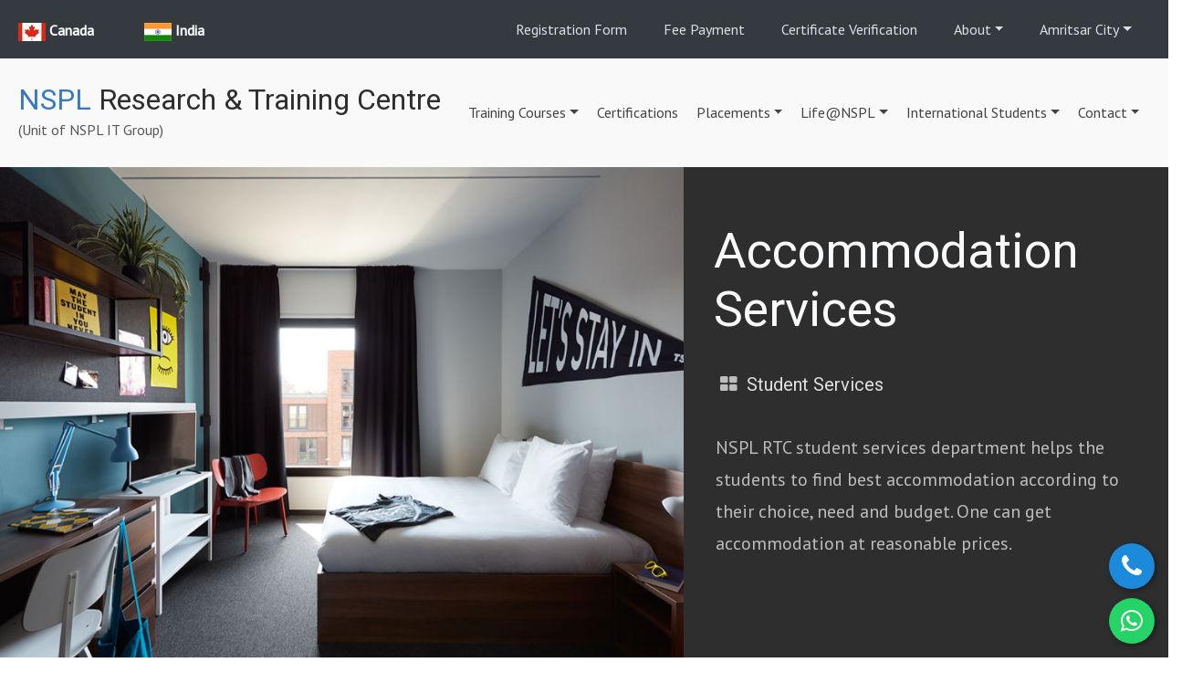

--- FILE ---
content_type: text/html; charset=UTF-8
request_url: https://nsplrtc.com/accommodation-services-students-nspl-research-and-training-centre.php
body_size: 6580
content:
<!DOCTYPE html>
<html>
    <head>
        
              <!-- Meta Pixel Code -->
<script>
!function(f,b,e,v,n,t,s)
{if(f.fbq)return;n=f.fbq=function(){n.callMethod?
n.callMethod.apply(n,arguments):n.queue.push(arguments)};
if(!f._fbq)f._fbq=n;n.push=n;n.loaded=!0;n.version='2.0';
n.queue=[];t=b.createElement(e);t.async=!0;
t.src=v;s=b.getElementsByTagName(e)[0];
s.parentNode.insertBefore(t,s)}(window, document,'script',
'https://connect.facebook.net/en_US/fbevents.js');
fbq('init', '489114053907297');
fbq('track', 'PageView');
</script>
<noscript><img height="1" width="1" style="display:none"
src="https://www.facebook.com/tr?id=489114053907297&ev=PageView&noscript=1"
/></noscript>
<!-- End Meta Pixel Code -->

   
<!-- Google tag (gtag.js) -->
<script async src="https://www.googletagmanager.com/gtag/js?id=G-CD4YH7B1E3"></script>
<script>
  window.dataLayer = window.dataLayer || [];
  function gtag(){dataLayer.push(arguments);}
  gtag('js', new Date());

  gtag('config', 'G-CD4YH7B1E3');
</script>



    
     <base href="/">
     
        <title>Accommodation Services for Students  | NSPL Research & Training Centre</title>
        
        <meta http-equiv="Content-Type" content="text/html; charset=utf-8">
        <meta name="viewport" content="width=device-width, initial-scale=1.0">
        
        <link rel="canonical" href="http://nsplrtc.com/accommodation-services-students-nspl-research-and-training-centre.php" />
        
        
       <link rel="stylesheet" href="https://maxcdn.bootstrapcdn.com/bootstrap/4.1.3/css/bootstrap.min.css">
             <link href="//netdna.bootstrapcdn.com/font-awesome/4.0.3/css/font-awesome.css" rel="stylesheet">
             <link rel='stylesheet' href='https://use.fontawesome.com/releases/v5.5.0/css/all.css' integrity='sha384-B4dIYHKNBt8Bc12p+WXckhzcICo0wtJAoU8YZTY5qE0Id1GSseTk6S+L3BlXeVIU' crossorigin='anonymous'>
             
               
 <link href="https://fonts.googleapis.com/css?family=Roboto&display=swap" rel="stylesheet">  
   
<link href="https://fonts.googleapis.com/css?family=PT+Sans&display=swap" rel="stylesheet"> 
      
    <link rel="stylesheet" type="text/css" href="style.css">
    
    </head>
    <body>
            
        
      <div class="container-fluid p-0">
     
        
<script type="text/javascript">
    (function(c,l,a,r,i,t,y){
        c[a]=c[a]||function(){(c[a].q=c[a].q||[]).push(arguments)};
        t=l.createElement(r);t.async=1;t.src="https://www.clarity.ms/tag/"+i;
        y=l.getElementsByTagName(r)[0];y.parentNode.insertBefore(t,y);
    })(window, document, "clarity", "script", "drj0wlzr2v");
</script>


          
         <!-- start header firstnav-->
        <div class="d-none d-sm-none d-lg-block">  
            <div id="firstnav" class="bg-dark row m-0">
              <div class="col-md-4 align-items-center" style="display:grid;">
                <div class="row locations-header-row">
                  <div class="col-md-4 col-4 canada-col p-0">
                        <a href="http://nsplrtc.com/canada.php"><img src="https://nsplrtc.com/images/canada.jpg" alt="canada" class="img-fluid">
                        <span> Canada</span></a>
                  </div>
                    <div class="col-md-8 col-8 india-col p-0">
                        <a href="http://nsplrtc.com/"><img src="https://nsplrtc.com/images/india.jpg" alt="india" class="img-fluid">
                        <span>India</span></a>
                  </div>
               </div>
              </div> <!-- end col 4 -->
            

              <div class="col-md-8 justify-content-end align-items-center d-flex px-0"> 
               <ul class="nav">  
                     <li class="nav-item">
                        <a class="nav-link" href="registration-form.php">Registration Form</a></li>
                    
                    <li class="nav-item">
                        <a class="nav-link" href="fee-payment.php">Fee Payment</a></li>
                    
                    
                      <li class="nav-item">
                        <a class="nav-link" href="online-certification-verification-nspl-research-and-training-centre.php"> Certificate Verification</a></li>
                   
                   <li class="nav-item dropdown">
                        <a class="nav-link dropdown-toggle" role="button" data-toggle="dropdown" href="about-nspl-research-and-training-centre.php">About</a>
                         <div class="dropdown-menu">
                            <a class="dropdown-item" href="advantages-nspl-research-and-training-centre.php">NSPL RTC Advantages</a>
                            <a class="dropdown-item" href="parent-company-nspl-research-and-training-centre.php">Parent Company</a>
                            <div class="dropdown-divider"></div>
                            <a class="dropdown-item" href="vision-mission-nspl-research-and-training-centre.php">Vision & Mission</a>
                            <a class="dropdown-item" href="ethics-values-nspl-research-and-training-centre.php">Ethics & Values</a>
                            <a class="dropdown-item" href="leadership-nspl-research-and-training-centre.php">Leadership</a>
                            <div class="dropdown-divider"></div>
                            <a class="dropdown-item" href="applied-ethics-program-nspl-research-and-training-centre.php">Applied Ethics Program</a>
                            <a class="dropdown-item" href="community-services-nspl-research-and-training-centre.php">Community Services</a>
                            <div class="dropdown-divider"></div>
                              <a class="dropdown-item" href="research-assistance-nspl-research-and-training-centre.php">Research Assistance</a>
                          
                            <a class="dropdown-item" href="internship-nspl-research-and-training-centre.php">Internships</a>
                            <div class="dropdown-divider"></div>
                            <a class="dropdown-item" href="contact-information-location-nspl-research-and-training-centre.php">Contact Us </a>
                        </div>
                    </li>
                
                  <nav class="specialnav"> 
                    <li class="nav-item dropdown">
                        <a class="nav-link dropdown-toggle"  data-toggle="dropdown" href="about-amritsar-city-nspl-research-and-training-centre.php">Amritsar City</a>
                         <div class="dropdown-menu">  
                            <div class="row py-2">
                               <div class="col-sm-3">
                                      <ul class="nav flex-column" >
                                   <a class="dropdown-item" href="amritsar-history-culture-nspl-research-and-training-centre.php">History & Culture</a>
                                   <a class="dropdown-item" href="amritsar-current-weather-nspl-research-and-training-centre.php">Weather</a>
                                   <a class="dropdown-item" href="amritsar-accommodation-nspl-research-and-training-centre.php">Accomodation</a>
                                   <a class="dropdown-item" href="amritsar-dining-restaurants-nspl-research-and-training-centre.php">Dining</a>
                                   <div class="dropdown-divider"></div>
                                   <a class="dropdown-item" href="amritsar-places-worship-nspl-research-and-training-centre.php">Places of Worship</a>
                                   <a class="dropdown-item" href="amritsar-parks-museums-nspl-research-and-training-centre.php">Parks & Museums</a>
                                   <a class="dropdown-item" href="amritsar-festivals-fairs-nspl-research-and-training-centre.php">Festivals & Fairs</a>
                                   <a class="dropdown-item" href="amritsar-art-culture-nspl-research-and-training-centre.php">Art & Culture</a>
                                   <a class="dropdown-item" href="amritsar-theatres-nspl-research-and-training-centre.php">Theatres</a>
                                   <div class="dropdown-divider"></div>
                                   <a class="dropdown-item" href="amritsar-transportation-nspl-research-and-training-centre.php">Transportation</a>
                                   <a class="dropdown-item" href="amritsar-city-map-nspl-research-and-training-centre.php">City Map</a>
                               </ul>
                            </div>
                            <div class="col-sm-4">
                                   <ul class="nav flex-column">
                                    <a class="dropdown-item" href="amritsar-universities-colleges-nspl-research-and-training-centre.php">Universities & Colleges</a>
                                    <a class="dropdown-item" href="amritsar-sports-recreation-nspl-research-and-training-centre.php">Sports & Recreation</a>
                                    <a class="dropdown-item" href="amritsar-malls-markets-nspl-research-and-training-centre.php">Malls and Markets</a>
                                    <a class="dropdown-item" href="amritsar-health-facilities-nspl-research-and-training-centre.php">Health Facilities</a>
                                    <a class="dropdown-item" href="amritsar-social-services-nspl-research-and-training-centre.php">Social Services</a>
                                    <div class="dropdown-divider"></div>
                                    <a class="dropdown-item" href="amritsar-travellers-stories-nspl-research-and-training-centre.php">Traveller's Stories</a>
                                    <a class="dropdown-item" href="amritsar-photo-gallery-nspl-research-and-training-centre.php">Photo Gallery</a>
                                </ul>
                            </div>
                        </div>
                    
                  </div>
                </li>
             </nav>
                 </ul> 
    </div> <!-- end col 8 -->
  </div>
  </div>                           
         <!-- End header firstnav-->
         
         
         
<!-- Start collapse navbar with logo-->         
     <nav class="navbar  navbar-expand-lg" id="myHeader">
        <a href="https://nsplrtc.com/" style="text-decoration:none;color:#2E2E2E;" class="navbar-brand"> 
          <h2><span style="color:#3778C2">NSPL</span> Research & Training Centre</h2>
          <p>(Unit of NSPL IT Group)</p>
        </a>
        
             <button class="navbar-toggler navbar-dark" type="button" data-toggle="collapse" data-target="#cn">
                 <span class="navbar-toggler-icon"></span>
             </button>
             
         <div class="collapse navbar-collapse" id="cn" style="justify-content:end;">
                <ul class="navbar-nav nav2">
                      <nav class="menunav">          
                 <li class="nav-item dropdown">
                    <a class="nav-link dropdown-toggle" role="button"  data-toggle="dropdown" href="it-professional-training-programs-it-courses-amritsar.php">Training Courses</a>
                     <div class="dropdown-menu">
                         <div class="row py-2">
                             <div class="col-sm-6">
                                <ul class="nav flex-column">
                                   <p class="dropdown-header"><strong> Categories</strong></p>
                                   <a class="dropdown-item" href="mobile-app-development-training-amritsar.php">Mobile App Development</a>
                                   <a class="dropdown-item" href="web-development-training-amritsar.php">Web Development</a>
                                   <a class="dropdown-item" href="software-testing-training-amritsar.php">Software Testing</a>
                                   <a class="dropdown-item" href="data-science-training-amritsar.php">Data Science</a>
                                   <a class="dropdown-item" href="databases-training-amritsar.php">Databases</a>
                                  <a class="dropdown-item" href="graphics-and-animation-training-amritsar.php">Graphics & Animation</a>
                                 <a class="dropdown-item" href="web-designing-training-amritsar.php">Web Designing</a>
                                 
                                   <a class="dropdown-item" href="software-development-training-amritsar.php">Software Development</a>
                                   <a class="dropdown-item" href="digital-marketing-training-amritsar.php">Digital Marketing</a>
                                  
                                   </ul>
                             </div>
                             <div class="col-sm-6">
                               <ul class="nav flex-column">
                                   <h5>&nbsp;</h5>
                                  <a class="dropdown-item" href="programming-languages-training-amritsar.php">Programming Languages</a>
                                  
                                   <a class="dropdown-item" href="game-development-training-amritsar.php">Game Development</a>
                                   <a class="dropdown-item" href="cloud-computing-training-amritsar.php">Cloud Computing</a>
                                    <a class="dropdown-item" href="project-management-training-amritsar.php">Project Management</a>
                                    <a class="dropdown-item" href="business-analysis-training-amritsar.php">Business Analysis</a>
                                  <a class="dropdown-item" href="artificial-intelligence-training-amritsar.php">Artifical Intelligence</a>
                                </ul>
                            </div>
                         </div>
                     </div>
                  </li>  
             </nav> 
             
           <li class="nav-item">
                  <a class="nav-link" href="certifications-nspl-research-and-training-centre.php"> Certifications</a></li>
                  
                 <li class="nav-item dropdown">
                   <a class="nav-link dropdown-toggle" data-toggle="dropdown" role="button" href="placements-nspl-research-and-training-centre.php">Placements</a>
                   <div class="dropdown-menu">
                       <a class="dropdown-item" href="placement-preparation-process-nspl-research-and-training-centre.php"> Placement Preparation Process</a>
                     
                       <a class="dropdown-item" href="corporate-placements-nspl-research-and-training-centre.php">Corporate Placements</a>
                       <div class="dropdown-divider"></div>
                       <a class="dropdown-item" href="current-open-jobs-nspl-research-and-training-centre.php">Current Open Jobs</a>
                       <a class="dropdown-item" href="apply-job-nspl-research-and-training-centre.php">Apply for Job</a>
                   </div>
                </li>      
        
                     
                <li class="nav-item dropdown">
                  <a class="nav-link dropdown-toggle" role="button" data-toggle="dropdown" href="life-at-nspl-research-and-training-centre.php">Life@NSPL</a>
                  <div class="dropdown-menu">
                      <a class="dropdown-item" href="corporate-environment-nspl-research-and-training-centre.php">Corporate Environment</a>
                      <a class="dropdown-item" href="applied-case-studies-nspl-research-and-training-centre.php">Applied Case Studies</a>
                      <a class="dropdown-item" href="seminars-nspl-research-and-training-centre.php">Seminars</a>
                      <div class="dropdown-divider"></div>
                      <a class="dropdown-item" href="placement-preparation-process-nspl-research-and-training-centre.php">Placement Preparation Process</a>
                      <a class="dropdown-item" href="entrepreneurship-program-nspl-research-and-training-centre.php">Entrepreneurship</a>
                      <a class="dropdown-item" href="it-research-nspl-research-and-training-centre.php">Research</a>
                      <div class="dropdown-divider"></div>
                      <a class="dropdown-item" href="applied-ethics-program-nspl-research-and-training-centre.php">Applied Ethics Program</a>
                      <a class="dropdown-item" href="community-services-nspl-research-and-training-centre.php">Community Services</a>
                      <div class="dropdown-divider"></div>
                      <a class="dropdown-item" href="celebrations-and-events-nspl-research-and-training-centre.php">Celebrations & Events</a>
                      <a class="dropdown-item" href="holiday-list-nspl-research-and-training-centre.php">Holiday List</a>
                      <div class="dropdown-divider"></div>
                      <a class="dropdown-item" href="student-spotlights-nspl-research-and-training-centre.php">Student Spotlights</a>
                      <a class="dropdown-item" href="student-reviews-nspl-research-and-training-centre.php">Student Reviews</a>
                  </div>
                 </li>
                
                <!-- <li class="nav-item dropdown">-->
                <!--    <a class="nav-link dropdown-toggle" role="button" data-toggle="dropdown" href="student-services-nspl-research-and-training-centre.php">Student Services</a>-->
                <!--    <div class="dropdown-menu">-->
                <!--        <a class="dropdown-item" href="mentoring-services-students-nspl-research-and-training-centre.php">Mentoring & Advising</a>-->
                <!--        <a class="dropdown-item" href="accommodation-services-students-nspl-research-and-training-centre.php">Accommodation</a>-->
                <!--        <a class="dropdown-item" href="dining-services-students-nspl-research-and-training-centre.php">Dining</a>-->
                        
                <!--        <a class="dropdown-item" href="wi-fi-services-students-nspl-research-and-training-centre.php">Wi-Fi</a>-->
                        
                        
                <!--        <div class="dropdown-divider"></div>-->
                <!--           <a class="dropdown-item" href="money-exchange-services-students-nspl-research-and-training-centre.php">Money Exchange</a>-->
                           
                <!--            <a class="dropdown-item" href="banking-services-students-nspl-research-and-training-centre.php">Banking</a>-->
                        
                <!--        <a class="dropdown-item" href="parking-services-students-nspl-research-and-training-centre.php">Parking</a>-->
                <!--        <a class="dropdown-item" href="health-services-students-nspl-research-and-training-centre.php">Health & Fitness </a>-->
                <!--        <a class="dropdown-item" href="shopping-services-students-nspl-research-and-training-centre.php">Shopping</a>-->
                        
                <!--       <div class="dropdown-divider"></div> -->
                <!--        <a class="dropdown-item"  href="fee-payment.php"> Fee Payment</a>-->
                       
                        
                <!--    </div>-->
                <!--</li>-->
                
                
            <li class="nav-item dropdown">
                  <a class="nav-link dropdown-toggle" role="button" data-toggle="dropdown" href="international-students-nspl-research-and-training-centre.php">International Students</a>
                  <div class="dropdown-menu" style="right:0; left:auto;">
                      <a class="dropdown-item" href="international-student-support-nspl-research-and-training-centre.php">International Student Support</a>
                      <a class="dropdown-item" href="visa-guidelines-nspl-research-and-training-centre.php">Visa Guidelines</a>
                      <a class="dropdown-item" href="safety-tips-nspl-research-and-training-centre.php">Safety Tips</a>
                      <div class="dropdown-divider"></div>
                      <a class="dropdown-item" href="temporary-accommodation-services-nspl-research-and-training-centre.php">Temporary Accomodation Services</a>
                      <a class="dropdown-item" href="airport-pickup-services-nspl-research-and-training-centre.php">Airport Pickup Services</a>
                      <div class="dropdown-divider"></div>
                      <a class="dropdown-item" href="living-cost-amritsar-nspl-research-and-training-centre.php">Living Cost in Amritsar</a>
                      <a class="dropdown-item" href="amritsar-airport-nspl-research-and-training-centre.php">Amritsar Airport</a>
                      <a class="dropdown-item" href="about-amritsar-city-nspl-research-and-training-centre.php">Amritsar City</a>
                      <div class="dropdown-divider"></div>
                      <a class="dropdown-item" href="how-apply-nspl-research-and-training-centre.php">How to Apply</a>
                      <a class="dropdown-item" href="contact-information-location-nspl-research-and-training-centre.php">Contact us</a>
                    </div>
                 </li>
                    

                
                
                <!-- <li class="nav-item dropdown">-->
                <!--   <a class="nav-link dropdown-toggle" role="button" data-toggle="dropdown" href="research-nspl-research-and-training-centre.php">Research</a>-->
                <!--   <div class="dropdown-menu">-->
                <!--       <a class="dropdown-item" href="research-assistance-nspl-research-and-training-centre.php">Research Assistance</a>-->
                <!--       <a class="dropdown-item" href="research-area-nspl-research-and-training-centre.php">Research Areas</a>-->
                <!--    </div>-->
                <!--</li>-->
                
                
                <li class="nav-item dropdown">
                   <a class="nav-link dropdown-toggle" role="button" data-toggle="dropdown" href="contact-nspl-research-and-training-centre.php">Contact</a>
                    <div class="dropdown-menu" style="right:0; left:auto;">
                     
                      <a class="dropdown-item" href="request-callback-nspl-research-and-training-centre.php">Request Callback</a>
                      
                        <a class="dropdown-item" href="contact-information-location-nspl-research-and-training-centre.php">Contact us</a>
                        
                   </div>
                </li>
                
                
    <!-- mobile view -->          
           <ul class="navbar-nav  d-sm-block d-md-block d-lg-none">
               
                <li class="nav-item">
                        <a class="nav-link" href="registration-form.php">Registration Form</a></li>
                        
                     <li class="nav-item">
                        <a class="nav-link" href="fee-payment.php">Fee Payment</a></li>
                        
                    
                      <li class="nav-item">
                        <a class="nav-link" href="online-certification-verification-nspl-research-and-training-centre.php"> Certificate Verification</a></li>
                        
                        
                <li class="nav-item dropdown">
                        <a class="nav-link dropdown-toggle" role="button" data-toggle="dropdown" href="about-nspl-research-and-training-centre.php">About</a>
                         <div class="dropdown-menu">
                            <a class="dropdown-item" href="advantages-nspl-research-and-training-centre.php">NSPL RTC Advantages</a>
                            <a class="dropdown-item" href="parent-company-nspl-research-and-training-centre.php">Parent Company</a>
                            <div class="dropdown-divider"></div>
                            <a class="dropdown-item" href="vision-mission-nspl-research-and-training-centre.php">Vision & Mission</a>
                            <a class="dropdown-item" href="ethics-values-nspl-research-and-training-centre.php">Ethics & Values</a>
                            <a class="dropdown-item" href="leadership-nspl-research-and-training-centre.php">Leadership</a>
                            <div class="dropdown-divider"></div>
                            <a class="dropdown-item" href="applied-ethics-program-nspl-research-and-training-centre.php">Applied Ethics Program</a>
                            <a class="dropdown-item" href="community-services-nspl-research-and-training-centre.php">Community Services</a>
                            <div class="dropdown-divider"></div>
                            
                            <a class="dropdown-item" href="research-assistance-nspl-research-and-training-centre.php">Research Assistance</a>
                            <a class="dropdown-item" href="internship-nspl-research-and-training-centre.php">Internships</a>
                            <div class="dropdown-divider"></div>
                            <a class="dropdown-item" href="contact-information-location-nspl-research-and-training-centre.php">Contact Us </a>
                        </div>
                    </li>
                 <nav class="specialnav"> 
                    <li class="nav-item dropdown">
                        <a class="nav-link dropdown-toggle" role="button" data-toggle="dropdown" href="about-amritsar-city-nspl-research-and-training-centre.php">Amritsar City</a>
                         <div class="dropdown-menu">  
                          <div class="container">
                           <div class="row py-2">
                             <div class="col-sm-6">
                                 <ul class="nav flex-column" >
                                   <a class="dropdown-item" href="amritsar-history-culture-nspl-research-and-training-centre.php">History & Culture</a>
                                   <a class="dropdown-item" href="amritsar-current-weather-nspl-research-and-training-centre.php">Weather</a>
                                   <a class="dropdown-item" href="amritsar-accommodation-nspl-research-and-training-centre.php">Accomodation</a>
                                   <a class="dropdown-item" href="amritsar-dining-restaurants-nspl-research-and-training-centre.php">Dining</a>
                                   <div class="dropdown-divider"></div>
                                   <a class="dropdown-item" href="amritsar-places-worship-nspl-research-and-training-centre.php">Places of Worship</a>
                                   <a class="dropdown-item" href="amritsar-parks-museums-nspl-research-and-training-centre.php">Parks & Museums</a>
                                   <a class="dropdown-item" href="amritsar-festivals-fairs-nspl-research-and-training-centre.php">Festivals & Fairs</a>
                                   <a class="dropdown-item" href="amritsar-art-culture-nspl-research-and-training-centre.php">Art & Culture</a>
                                   <a class="dropdown-item" href="amritsar-theatres-nspl-research-and-training-centre.php">Theatres</a>
                                   <div class="dropdown-divider"></div>
                                   <a class="dropdown-item" href="amritsar-transportation-nspl-research-and-training-centre.php">Transportation</a>
                                   <a class="dropdown-item" href="amritsar-city-map-nspl-research-and-training-centre.php">City Map</a>
                               </ul>
                             </div>
                            <div class="col-sm-6">
                               <ul class="nav flex-column">
                                    <a class="dropdown-item" href="amritsar-universities-colleges-nspl-research-and-training-centre.php">Universities & Colleges</a>
                                    <a class="dropdown-item" href="amritsar-sports-recreation-nspl-research-and-training-centre.php">Sports & Recreation</a>
                                    <a class="dropdown-item" href="amritsar-malls-markets-nspl-research-and-training-centre.php">Malls and Markets</a>
                                    <a class="dropdown-item" href="amritsar-health-facilities-nspl-research-and-training-centre.php">Health Facilities</a>
                                    <a class="dropdown-item" href="amritsar-social-services-nspl-research-and-training-centre.php">Social Services</a>
                                    <div class="dropdown-divider"></div>
                                    <a class="dropdown-item" href="amritsar-travellers-stories-nspl-research-and-training-centre.php">Traveller's Stories</a>
                                    <a class="dropdown-item" href="amritsar-photo-gallery-nspl-research-and-training-centre.php">Photo Gallery</a>
                                </ul>
                            </div>
                        </div>
                     </div>
                   </div>
                  </li>
                </nav>
                    
             </ul>
          </ul>
        </div>
   </nav>
   <!-- End collapse navbar --> 
   
   
   
   
 
 <!--           
<script>
window.onscroll = function() {myFunction()};

var navbar = document.getElementById("myHeader");
var sticky = navbar.offsetTop;

function myFunction() {
  if (window.pageYOffset > sticky) {
    navbar.classList.add("sticky");
  } else {
    navbar.classList.remove("sticky");
  }
}
</script>  
-->

   
  

                    
 <!-- start slider of page-->         
      <div class="row"> 
        
             <div class="col-md-7 m-0 p-0">
               <img class="img-fluid" style="width:100%;height: 100%;" src="images/accommodation-services-students-nspl-research-and-training-centre-amritsar-punjab-india.jpg" alt="accommodation services students nspl research and training centre amritsar punjab india"/>
              </div>
        
             <div class="col-md-5 m-0" id="sliderdiv">
                  <h1 id="sliderheading" class=" text-light"> Accommodation  Services</h1>
                  
                 <div class="row"> 
                   <i class="fa fa-th-large  mt-4  pl-4 ml-2" aria-hidden="true" style="color: #bdbdbd;font-size:20px;"></i>

                  <h2 id="slidercategory"><a href="student-services-nspl-research-and-training-centre.php">Student Services</a></h2>
                  
               </div>
                  
                  <p id="slidertext">
                      NSPL RTC student services department helps the students to find best accommodation according to their choice, need and budget. One can get accommodation at reasonable prices.
                  </p>
                  
              </div>
          
       </div>
 <!-- end slider of page--> 
 
    <!--Start section of Heading &paragraph of page-->
       <div class="container pagediv">
    
             <div class="col-sm-8 p-0">
                     <h2 class="page-heading">Accommodation</h2>
                        <p class="page-paragraph">Accommodation is the basic necessity to live in new area. The main objective of NSPL RTC 
                            is to provide required knowledge regarding accommodation like rent, security, any agreements
                            and so on. Moreover, NSPL RTC helps to find best accommodation for you according to your choice,
                            need and budget. There is a list of accommodation near NSPL RTC for domestic as well as
                            international students.</p>
              </div>
       
       <!--end section of Heading & paragraph of page-->
       
       <div class="col-sm-8 px-1 py-3 bg-light mb-5">
          <p class="mt-3 pb-1">If you want more information regarding Helpline Numbers options available in Amritsar then feel free
              to talk with <b>Nancy Khanna</b> at 9216512165. </p>
       </div>
       
       
       
       </div>
       
    
      
       
        
        
        
       <!-- Start section footer -->
        <section id="footer">
		<div class="container-fluid" >
			<div class="row pl-3 text-xs-center text-sm-left text-md-left" >
			    
			           <div class="col-xs-12 col-sm-6 col-md-6">
					<h5>Training Programs</h5>
                              <div class="row mt-3 ">
                                       <div class="col-xs-12 col-sm-6 col-md-6">
                                           <h6 class="text-light p-0">Search by Category</h6>
					<ul class="list-unstyled">
				            <li><a href="mobile-app-development-training-amritsar.php">Mobile App Development</a></li>
                                            <li><a href="web-development-training-amritsar.php">Web Development</a></li>
                                            <li><a href="software-testing-training-amritsar.php">Software Testing</a></li>
                                            <li><a href="databases-training-amritsar.php">Databases</a></li>
                                           <li><a href="graphics-and-animation-training-amritsar.php">Graphics & Animation</a></li>
                                        
                                            <li><a href="web-designing-training-amritsar.php">Web Designing</a></li>
                                            <li><a href="software-development-training-amritsar.php">Software Development</a></li>
                                            <li><a href="game-development-training-amritsar.php">Game Development</a></li>
                                           <li><a  href="digital-marketing-training-amritsar.php">Digital Marketing </a></li>
					 </ul>
                                     </div>
                                    <div class="col-xs-12 col-sm-6 col-md-6">
                                           <h6>&nbsp;</h6>
					<ul class="list-unstyled">
                                         
                                         
                                          <li><a  href="programming-languages-training-amritsar.php">Programming Languages</a></li>
                                          <li><a  href="cloud-computing-training-amritsar.php">Cloud Computing</a></li>
                                          <li><a  href="project-management-training-amritsar.php">Project Management</a></li>
                                         <li><a  href="business-analysis-training-amritsar.php">Business Analysis</a></li>
                                          <li><a  href="artificial-intelligence-training-amritsar.php">Artificial Intelligence</a></li>
                                          
                                        </ul>
                                     </div>
                	         </div>
                              </div>
                              
                              
                 <div class="col-xs-12 col-sm-3 col-md-3">
			<h5>Training Programs</h5>
					  <h6 class="text-light p-0 mt-3">Search by Type</h6>
					<ul class="list-unstyled">
						 <li><a href="professional-training-programs-amritsar.php">Professional Training Programs</a></li>
						  <li><a href="industrial-training-programs-amritsar.php">Industrial Training Programs</a></li>
						   <li><a href="modular-training-programs-amritsar.php">Modular Training Programs</a></li>
						   <li><a href="six-months-industrial-training-for-cse-students-amritsar.php">6 Months Training for CSE Students</a></li>
						   <li><a href="six-months-industrial-training-for-civil-students-amritsar.php">6 Months Training for Civil Students</a></li>
						   <li><a href="six-months-industrial-training-for-electrical-students-amritsar.php">6 Months Training for Electrical Students</a></li>
						   <li><a href="six-months-industrial-training-for-mechanical-students-amritsar.php">6 Months Training for Mechanical Students</a></li>
						
					</ul>
				</div>
				
                 <div class="col-xs-12 col-sm-3 col-md-3">
			<h5>Training Programs</h5>
					  <h6 class="text-light p-0 mt-3">Search by Tag</h6>
					<ul class="list-unstyled">
						     
                              <li><a href="job-oriented-computer-courses-amritsar.php">Job Oriented Computer Courses</a></li>
                              <li><a href="short-term-online-courses-amritsar.php">Short Term Online Courses </a></li>
                              <li><a href="coding-classes-amritsar.php">Coding Classes Amritsar </a></li>
                               <li><a href="computer-courses-after-12th-amritsar.php">Computer Courses after 12th </a></li>
                                <li><a href="computer-courses-after-graduation-amritsar.php">Computer Courses after Graduation </a></li>
                                 <li><a href="computer-courses-for-school-students-amritsar.php">Computer Courses for School Students </a></li>
				
				          
                                                
                                                   
                                     </ul>   
				</div>
			 </div>	
			 
			 
			 
			 
			 
			 
			 
			 
			 
			 
			 
            <div class="row pl-3 text-xs-center text-sm-left text-md-left" >
                  
                   <div class="col-xs-12 col-sm-3 col-md-3">
					<h5>Life@NSPL</h5>
					<ul class="list-unstyled">
						<li><a href="corporate-environment-nspl-research-and-training-centre.php">Corporate Environment</a></li>
						<li><a href="applied-case-studies-nspl-research-and-training-centre.php">Applied Case Studies</a></li>
						<li><a href="seminars-nspl-research-and-training-centre.php">Seminars</a></li>
						<li><a href="placement-preparation-process-nspl-research-and-training-centre.php">Placement Preparation Process</a></li>
						<li><a href="entrepreneurship-program-nspl-research-and-training-centre.php">Entrepreneurship</a></li>
                                                <li><a href="research-nspl-research-and-training-centre.php">Research</a></li>
                                                <li><a href="applied-ethics-program-nspl-research-and-training-centre.php">Applied Ethics Program</a></li>
                                                <li><a href="community-services-nspl-research-and-training-centre.php">Community Services</a></li>
                                                <li><a href="celebrations-and-events-nspl-research-and-training-centre.php">Celebrations & Events</a></li>
                                                <li><a href="holiday-list-nspl-research-and-training-centre.php">Holiday List</a></li>
                                                <li><a href="student-spotlights-nspl-research-and-training-centre.php">Student Spotlights</a></li>
                                                <li><a href="student-reviews-nspl-research-and-training-centre.php">Student Reviews</a></li>
					</ul>
				</div>
				
                 <div class="col-xs-12 col-sm-3 col-md-3">
					<h5>Student Services</h5>
					<ul class="list-unstyled">
						<li><a href="mentoring-services-students-nspl-research-and-training-centre.php">Mentoring & Advising</a></li>
						<li><a href="accommodation-services-students-nspl-research-and-training-centre.php">Accomodation</a></li>
						<li><a href="dining-services-students-nspl-research-and-training-centre.php">Dining</a></li>
						
						   <li><a href="wi-fi-services-students-nspl-research-and-training-centre.php">Wi-Fi</a></li>
						
						 <li><a href="money-exchange-services-students-nspl-research-and-training-centre.php">Money Exchange</a></li>
						 
						 
						   <li> <a href="banking-services-students-nspl-research-and-training-centre.php">Banking</a></li>
				            
                                                <li><a href="parking-services-students-nspl-research-and-training-centre.php">Parking</a></li>
						
								<li><a href="health-services-students-nspl-research-and-training-centre.php">Health & Fitness </a></li>
								
						<li><a href="shopping-services-students-nspl-research-and-training-centre.php">Shopping</a></li>
						
						<li><a href="fee-payment.php">Fee Payment</a></li>
				
				           
                                                
                                                   
                                     </ul>   
				</div>
                  
                    	<div class="col-xs-12 col-sm-3 col-md-3">
					<h5>International Students</h5>
					<ul class="list-unstyled">
						<li><a href="international-student-support-nspl-research-and-training-centre.php">International Student Support</a></li>
						<li><a href="visa-guidelines-nspl-research-and-training-centre.php">Visa Guidelines</a></li>
						<li><a href="safety-tips-nspl-research-and-training-centre.php">Safety Tips</a></li>
                                                <li><a href="temporary-accommodation-services-nspl-research-and-training-centre.php">Temporary Accomodation Services</a></li>
						<li><a href="airport-pickup-services-nspl-research-and-training-centre.php">Airport Pickup Services</a></li>
                                                <li><a href="living-cost-amritsar-nspl-research-and-training-centre.php">Living Cost in Amritsar</a></li>
                                                <li><a href="amritsar-airport-nspl-research-and-training-centre.php">Amritsar Airport</a></li>
                                                <li><a href="about-amritsar-city-nspl-research-and-training-centre.php">Amritsar City</a></li>
                                                <li><a href="how-apply-nspl-research-and-training-centre.php">How to Apply</a></li>
                                                <li><a href="contact-information-location-nspl-research-and-training-centre.php">Contact us</a></li>
					</ul>
				</div>
				
            <div class="col-xs-12 col-sm-3 col-md-3">
					<h5>Placements</h5>
					<ul class="list-unstyled">
						<li><a href="placement-preparation-process-nspl-research-and-training-centre.php">Placement Preparation Process</a></li>
					
						<li><a href="corporate-placements-nspl-research-and-training-centre.php">Corporate Placements</a></li>
						<li><a href="current-open-jobs-nspl-research-and-training-centre.php">Current Open Jobs</a></li>
						<li><a href="apply-job-nspl-research-and-training-centre.php">Apply for Job</a></li>
                                        </ul>
				</div>
			
         </div>
                       
                       
              <div class="row pl-3 text-xs-center text-sm-left text-md-left">
                  
				
               <div class="col-xs-12 col-sm-3 col-md-3">
					<h5>Research</h5>
					<ul class="list-unstyled">
						<li><a href="research-assistance-nspl-research-and-training-centre.php">Research Assistance</a></li>
						<li><a href="research-area-nspl-research-and-training-centre.php">Research Areas</a></li>
                                        </ul>	
				</div>
				
				
					
               <div class="col-xs-12 col-sm-3 col-md-3">
					<h5>Contact</h5>
					<ul class="list-unstyled">
					        <li><a href="request-callback-nspl-research-and-training-centre.php">Request Callback</a></li>
						<li><a href="contact-information-location-nspl-research-and-training-centre.php">Contact us</a></li>
						
							<li><a href="blog">Blog</a></li>
							
								<li><a href="registration-form.php">Student Registration</a></li>
							
							<li><a href="sitemap.html">Sitemap</a></li>
					 
                                         </ul>	
				</div>
				
				
				 <div class="col-xs-12 col-sm-3 col-md-3">
					<h5>Locations</h5>
					<ul class="list-unstyled">
					       
					       
							<li><a href="http://nsplrtc.com/">India</a></li>	
								<li><a href="http://nsplrtc.com/canada.php">Canada</a></li>
							
					
					 
                                         </ul>	
				</div>
				
				<div class="col-xs-12 col-sm-3 col-md-3">
					<h5>Policy</h5>
					<ul class="list-unstyled">
					 	<li><a href="cancellation-and-refund-policy.php">Cancellation & Refund Policy</a></li>
                                         </ul>	
				</div>
				
				
              </div>         
                       
                       
                       
                       
                  </div>
           </section>
       <!-- End section footer -->
       
       <!-- Start end footer -->
            <div id="endfooter">
                Copyright 2019- NSPL Research & Training Centre<br>
                All Rights Reserved.
            </div>
       <!-- End of end footer-->
   
   
   
           
             <!-- start phone icon code -->
        <div id="fixedPhoneIcon"><a href="tel:+919216512165"><span class="fa fa-phone"></span></a></div>
        <!-- end phone icon code -->
        
       
<div id="whatsAppHeader"><a href="https://api.whatsapp.com/send?phone=+91-9216512165&amp;text=I am interested in Training. Reply for Details!" target="_blank"><span class="fa fa-whatsapp"></span></a></div>



      <link rel="stylesheet" href="https://cdnjs.cloudflare.com/ajax/libs/font-awesome/4.7.0/css/font-awesome.min.css">
       
 
   </div>
 </body>
</html>

        <script src="https://ajax.googleapis.com/ajax/libs/jquery/3.3.1/jquery.min.js"></script>
        <script src="https://cdnjs.cloudflare.com/ajax/libs/popper.js/1.14.3/umd/popper.min.js"></script>
        <script src="https://maxcdn.bootstrapcdn.com/bootstrap/4.1.3/js/bootstrap.min.js"></script>



--- FILE ---
content_type: text/css
request_url: https://nsplrtc.com/style.css
body_size: 8856
content:
body,html{overflow-x:hidden;font-family:'PT Sans',sans-serif;font-size:20px;font-weight:200}strong{font-weight:600}.dropdown-item{font-size:16px}.nav-link{font-size:16px}#firstnav{padding:10px 20px;}#firstnav .nav-item .nav-link{color:#e0e0e0}#firstnav .nav-item a:hover{color:#fff}#firstnav .dropdown-menu a:hover{color:#212121}#firstnav .dropdown-menu{top:38px;}.navbar{padding:20px;background-color:#f9f9f9;z-index:500;}.sticky{top:0;width:100%;transition:padding .2s ease;box-shadow:0 2px 5px 0 rgba(0,0,0,.16),0 2px 10px 0 rgba(0,0,0,.12)}.navbar-toggler .navbar-toggler-icon{background-image:url("data:image/svg+xml;charset=utf8,%3Csvg viewBox='0 0 32 32' xmlns='http://www.w3.org/2000/svg'%3E%3Cpath stroke='rgba(0,0,0)' stroke-width='2' stroke-linecap='round' stroke-miterlimit='10' d='M4 8h24M4 16h24M4 24h24'/%3E%3C/svg%3E")}.navbar-toggler{border:none;padding:0;margin-top:15px;}.navbar .navbar-toggler-icon{font-size:20px}.nav2{margin:0;padding-top:13px;padding-bottom:13px}.navbar-nav .nav-item .nav-link{color:#424242}.navbar .navbar-nav a:hover{color:#212121}.navbar h1{padding-left:13px}@media(max-width:992px){.nav2{margin:0 0 0 250px;}.nav-item{text-align:left;margin-left:-247px}}.specialnav .dropdown{position:static}.specialnav .dropdown-menu{width:100%;left:0;right:0;top:38}.specialnav .dropdown .dropdown-menu:hover,.specialnav .dropdown-menu{margin-left:50%}@media(max-width:992px){.specialnav .dropdown-menu .dropdown-item{padding-left:15px}}@media(max-width:992px){.specialnav .dropdown-menu{text-align:left;margin-left:-2px}}.menunav .dropdown{position:static;}@media(max-width:992px){.menunav .dropdown-menu{width:100%;right:0;}}.menunav .dropdown-menu{margin-left:30%;top:82px;}@media(max-width:992px){.menunav .dropdown-menu{text-align:left;margin-left:-2px;}}#textcards{background-color:#f9f9f9}#textcards .container{padding-top:30px;padding-bottom:20px}.card-content{background:#fff;margin-bottom:50px;border:4px;box-shadow:0 2px 5px 0 rgba(0,0,0,.16),0 2px 10px 0 rgba(0,0,0,.12)}.card-img{position:relative;overflow:hidden;border-radius:0;z-index:1}.card-img img{width:100%;height:auto;display:block}.card-desc{padding:1.25rem}.btn{background-color:#1e88e5;color:#fff}.btn:hover{color:#fff}.card-desc h3{color:#000;margin-top:0;margin-bottom:5px;padding:0}.trends a{text-decoration:none}.card-desc p{font-weight:400;font-size:16px;line-height:1.6;margin:0;margin-bottom:20px;padding:0}.card-desc a{text-decoration:none;color:#3949ab;font-size:18px}p{color:#191919;line-height:1.75;font-size:100%;margin:0 20px 0 0}h1{font-family:Roboto,sans-serif;font-size:60px}@media (max-width:575px){h1{font-size:38px}}@media (min-width:576px) and (max-width:767px){h1{font-size:40px}}@media (min-width:768px) and (max-width:991px){h1{font-size:50px}}h2{font-family:Roboto,sans-serif;font-size:30px}@media (max-width:575px){h2{font-size:28px}}h3{font-family:Roboto,sans-serif;font-size:28px}@media (max-width:575px){h3{font-size:22px}}h4{font-family:Roboto,sans-serif;font-size:26px}h5{font-family:Roboto,sans-serif;font-size:24px}h6{font-family:Roboto,sans-serif;font-size:22px}a{font-size:100%}.white-links a{color:#fff}.div1{text-align:center;margin-top:70px}.div1 p{margin-bottom:70px;margin-left:-20px;font-family:sans-serif,Helvetica,Arial}#myarticle{padding-bottom:20px;padding-top:10px}#myarticle,h4,h6,p{padding-left:20px}#myarticle h4{line-height:60px}#myarticle h6{line-height:60px}#myarticle p{line-height:1.8;color:#424242;font-family:sans-serif,Helvetica,Arial}.jumbotron h2{padding-left:20px}.jumbotron .font-small{color:#4b515d}.jumbotron a{color:#fff;text-decoration:none}.btn{margin-left:20px}#art{margin-top:50px;margin-bottom:50px}#art h4{line-height:60px}#art h6{line-height:60px}#art p{line-height:1.8;color:#424242}.ppp-components .badge{padding:10px 15px 10px 15px;border-radius:50%}.ppp-components p{margin:0 0 40px 0;padding:0 0 0 48px}.ppp-components h5{margin:0;padding:0}@media(max-width:992px){.ppp-components p{margin:0 0 40px 0;padding:0}}section{padding:60px 0;background-color:#2e2e2e}#footer h5{margin-top:30px;padding-bottom:6px;color:#fff}#footer h6{font-size:20px;} #footer a{text-decoration:none!important;background-color:transparent}#footer ul li a{color:#757575}#footer ul{font-size:80%}#footer ul li a:hover{color:#fff}#endfooter{background-color:#212121;color:#9e9e9e;padding-left:35px;padding-top:20px;padding-bottom:18px;font-size:60%}.about-training-program h2{margin-top:60px;padding:10px;}.about-training-program p{padding-left:0;margin-bottom:60px}#textcards .training-cards .card-content{background:#fff;margin-bottom:50px;border:4px;box-shadow:0 2px 5px 0 rgba(0,0,0,.16),0 2px 10px 0 rgba(0,0,0,.12)}#textcards .training-cards .card-content h5{line-height:1.5;margin:0;padding:0;margin-bottom:8px}#textcards .training-cards a{text-decoration:none;color:#3949ab;font-size:17px}#textcards .training-cards .link{padding:0 0 25px 25px;margin:5px 0 0 0;font-size:16px;} #textcards .training-cards .link .btn{background:#3778c2;border-radius:3px;color:white;font-size:16px;margin:0px;padding:7px 13px;}#textcards .training-cards .br-on-mobile{display:none;}@media(max-width: 992px)  {#textcards .training-cards .br-on-mobile{display:inherit;}#textcards .training-cards .line{display:none;} } #textcards .training-cards .dark-header{background:#2e2e2e}#textcards .training-cards .blue-header{background:#3778c2}#textcards .training-cards .card-body p{margin:0 0 14px 0;padding:0}#textcards .training-cards .card-body{padding-bottom:15px}#textcards .training-cards .training-category{color:#e0e0e0}@media (max-width: 992px){.dm-scndpage{padding:15px 19px;}}.dm-scndpage h1{margin-top:70px;padding-top:20px}@media(max-width:992px){.dm-scndpage h1{margin-top:50px;line-height:1.4}}.dm-scndpage p{margin-top:20px;margin-bottom:20px}.navtop{margin-top:40px;margin-left:18px;margin-right:18px;background-color:#f9f9f9}.navtop .nav-item a{color:#2e2e2e}@media(max-width:992px){.navtop .nav-item{display:block;margin-left:82px;margin-right:120px;text-align:left}}#heading{text-align:center;margin-top:60px;margin-bottom:60px}#cardasr{background-color:#f9f9f9}#cardasr .row{padding-top:50px}#cardasr h3{line-height:1.4}#enjoyasr{background-color:#f9f9f9;padding-bottom:40px}#enjoyasr .container h2{text-align:center;padding-top:70px;padding-bottom:20px}#familycul li{color:#191919;line-height:1.8}#singlecards{background-color:#f9f9f9}#singlecards .container{padding-top:60px;padding-bottom:20px}#card{background-color:#f9f9f9}#card .container{padding-top:60px;padding-bottom:20px}#dividerimg{position:relative;text-align:center}#dividerimg .centered{position:absolute;top:50%;left:50%;transform:translate(-50%,-50%)}#blockimg{position:relative}#blockimg .content{max-width:400px;position:absolute;bottom:0;margin-bottom:100px;margin-left:80px;margin-right:20px;background:#000;background:rgba(0,0,0,.7);color:#f1f1f1;padding:20px}@media(max-width:992px){#blockimg .content{margin-left:-1px;margin-left:20px;margin-bottom:97px}}#ssdivider{position:relative}#ssdivider a{text-decoration:none}#ssdivider a:hover{color:#e0f7fa}#ssdivider #sscontact{margin-top:70px}#ssdivider .content{max-width:100%;position:absolute;bottom:0;margin-bottom:74px;margin-left:60px;margin-right:30px;background:#000;background:rgba(0,0,0,.7);color:#f1f1f1;padding:90px}@media(max-width:992px){#ssdivider .content{margin-left:-1px;padding:20px;margin:16px;bottom:20px;text-align:left}}.ss-container{max-width:900px}#demo1 h2{padding-top:60px;padding-bottom:20px}#demo1 i{color:#fff}#demo1 a{color:#212121;text-decoration:none}#demo1 a:hover{color:#e0f7fa}#demo2{margin-top:30px}#demo2 p{padding-bottom:60px}#mainhdng h1{margin-top:60px;padding-left:18px}#mainhdng h2{margin-top:70px;padding-left:18px;padding-bottom:7px;margin-bottom:0}#mainhdng p{margin-bottom:70px}#socialservice{max-width:900px;margin-top:60px}#socialservice h1{padding-left:18px}#sliderdiv{padding-bottom:19px;background-color:#2e2e2e}#sliderheading{margin-top:60px;padding-left:18px;margin-right:20px;font-size:54px;}#slidertext{color:#bdbdbd;margin-bottom:20px;margin-top:30px}#slidercategory{font-size:20px;color:#e0e0e0;margin-top:28px;padding-left:10px}#slidercategory a{color:#e0e0e0;text-decoration:none}#sliderlink{color:#757575;margin-left:20px}@media(max-width:992px){#sliderheading{line-height:1.2;font-size:32px;}}@media(max-width:992px){#slidercategory h2{padding-top:3px}}.pagediv .page-heading{margin:70px 0 0 0;padding:8px}.pagediv .page-paragraph{padding:10px;margin:0 0 70px 0}#paragraph{margin-top:50px;margin-bottom:60px;max-width:900px}#paragraph h2{padding-left:18px}#ulparagraph{margin-top:60px;margin-bottom:60px;max-width:900px}#ulparagraph h1{padding-left:18px}#ulparagraph h2{padding-left:18px}#ulparagraph ul li{color:#191919;line-height:1.8}.table{background-color:#fff}@media(max-width:992px){.jumbotron{padding-left:5px}.jumbotron h2{line-height:1.5}}.galleryrow{display:-ms-flexbox;display:flex;-ms-flex-wrap:wrap;flex-wrap:wrap;padding:0 4px}.column{-ms-flex:25%;flex:25%;max-width:25%;padding:0 4px}.column img{margin-top:8px;vertical-align:middle}@media screen and (max-width:800px){.column{-ms-flex:50%;flex:50%;max-width:50%}}@media screen and (max-width:600px){.column{-ms-flex:100%;flex:100%;max-width:100%}}@media(max-width:992px){#ss-help-table .table{margin-left:5px}}.thumbnail a{text-decoration:none;color:#212121}#contact{max-width:900px}#contact h1{margin-top:60px;padding-left:18px}#contact p{margin-bottom:50px}#define-ul{max-width:900px}#define-ul ul li{color:#191919;line-height:1.8}#define-ul h2{line-height:1.4}#article-define-ul ul li{color:#191919;line-height:1.8}#article-define-ul h2{line-height:1.4}#sportlight{max-width:900px}.checked{color:#fb3}#sportlight .media{padding-top:40px;padding-bottom:40px}#sportlight .media a:hover,.media a:focus{text-decoration:none;outline:0}#sportlight .media .media-left .icon{display:block;width:80px;height:80px;padding:16px 6px;color:#f0f0f0;text-align:center;border-radius:50%}#sportlight h1{margin-top:25px}h4{line-height:1.5}.list-group .list-group-item i{width:30px}#listgrp-even .list-group-striped a:nth-of-type(even){background-color:#f2f2f2}#listgrp-odd .list-group-striped a:nth-of-type(odd){background-color:#f2f2f2}.list-group a{color:#191919;font-size:80%}.hyperlink-clr a{color:#3949ab}.hyperlink-clr .card-desc a{color:#3949ab}.hyperlink-clr .caption a{color:#3949ab}@media(max-width:992px){.item1{margin-left:-75px;margin-top:20px;align-self:left;justify-self:left;margin-bottom:30px}}#dividerdiv p{padding-top:80px;padding-bottom:80px;font-size:150%}@media(max-width:992px){#dividerdiv p{padding-top:80px;padding-bottom:80px;font-size:125%;padding-right:15px}}.divider-clr{background-color:#3778c2}.divider-clr .btn{background-color:#f5f5f5;color:#424242;margin-left:10px}.divider-clr .btn:hover{background-color:#424242;color:#f5f5f5}.divider-clr a:hover{background-color:#424242;color:#f5f5f5}.divider-clr a{color:#212121;text-decoration:none}.users .user-wrapper{text-align:center;padding:100px 30px}@media(max-width:992px){.users .user-wrapper{padding:30px}}.user-wrapper .user-inner{text-align:left;display:inline-block;position:relative;padding-left:50px}.user-wrapper .user-inner i{position:absolute;left:0;top:5px;width:70px;color:#3778c2;display:inline-block;text-transform:none;line-height:1}.user-wrapper .user-inner h2{color:#2b2b35;margin-bottom:0;font-weight:700;line-height:1.1em;margin-left:20px}.user-wrapper .user-inner p{margin-bottom:0}.users .card-img i{font-size:52px;color:#3778c2;padding-top:20px}.community-section{position:relative;color:#fff}.community-section .bottom-left{position:absolute;bottom:8px;left:16px}.community-section .bottom-left p{padding-left:0;color:#fff;padding-top:0;margin-top:4px}.community-section .bottom-left h4{padding-left:0;padding-bottom:0;margin-bottom:0}@media(max-width:992px){.career-row .container{text-align:left;margin-left:15px;margin-right:15px}}@media(max-width:992px){.career-row .container .btn{margin-bottom:25px}}.hsm ul{padding:0;list-style:none;margin:0 auto}.hsm ul li{display:inline-block;margin:0 10px 0 0}.hsm ul li a{padding:12px;background:#f7f7f7;border-radius:50%;text-align:center;width:40px;height:40px;display:inline-block;line-height:0}.hsm ul li a i{color:#000;-webkit-transition:.5s;-moz-transition:.5s;transition:.5s}.hsm ul li a:hover i{-webkit-transform:rotateZ(360deg);-moz-transform:rotateZ(360deg);transform:rotateZ(360deg);color:#fff}.hsm a.fb:hover{background-color:#3b5998}.hsm a.yt:hover{background-color:#da3838}.hsm a.insta:hover{background-color:#e66995}.hsm i:hover{color:#fff}.my-form .row{margin-left:0;margin-right:0}.login-form{padding-top:1.5rem;padding-bottom:1.5rem}.login-form .row{margin-left:0;margin-right:0}.article-img{padding-left:10px;padding-right:10px;margin-top:10px;margin-bottom:20px}.cc-section{padding:6%;background-color:#3778c2}.cc-section h2{padding-left:19px;color:#fff}.cc-section p{color:#fff}.cc-jumbotron h2 span{color:#3778c2}.ccc-section{background-color:#f7f7f7;padding-top:20px;padding-bottom:10px}.ccc-section h3{padding-left:20px}.cc-list-section ul{padding-left:20px}.cc-list-section h5{padding-left:20px;margin-top:50px;margin-bottom:18px}.cc-list-section h2{padding-left:20px;margin-bottom:20px}.cc-list-section{padding-top:6%}.cc-blue-section{background:#3778c2}.cc-blue-section p{color:#fff}#div1{margin-top:40px}#div1 h2 span{color:#3778C2;}#div1 h2{line-height:1.4;}#question #accordion{margin-top:20px;margin-bottom:50px}#question{margin-top:40px}#question #accordion .card .card-header{background:#f5f5f5}#question #accordion .card{margin-bottom:5px}#accordion a{color:#212121}#div6{margin-top:70px;padding-top:10px}#div6 p{font-size:100%}#div8 p{font-size:85%}#div8 .carousel-indicators li{background:#708198;border-radius:50%;width:10px;height:10px}#div8 .carousel-indicators .active{background:#3778c2}.previous{background-color:#42a5f5;color:#fff}.next{background-color:#42a5f5;color:#fff}.round{border-radius:50%}#div7{background:#f7f7f7;margin:30px 0 0 0;padding:70px 0 70px 0}@media(max-width:992px){#div7 .media-body h4{font-weight:600}}input[type=text],select,textarea{width:100%;padding:12px;border:1px solid #ccc;border-radius:4px;box-sizing:border-box;margin-top:6px;margin-bottom:16px;resize:vertical}input[type=submit]{background-color:#4285f4;color:#fff;padding:12px 20px;border:none;margin-top:20px;border-radius:4px;cursor:pointer}input[type=submit]:hover{background-color:#0d47a1}.dm-card{margin-bottom:30px;padding-bottom:20px}.dm-card .card{margin-right:20px;padding:16px;background-color:#f1f1f1}.dm-card .card p{padding-left:0;font-size:80%;margin-top:12px}.training-program-fee-section{margin:0 0 0 0;padding:70px 0}.training-program-fee-section h2{margin:0;padding:5px 5px 5px 18px}.training-program-fee-section .row{margin:0;padding:20px 0 20px 0}.training-program-fee-section p{margin:0;padding:0}.training-program-fee-section .training-fee-content{margin:0;padding:20px 8px 20px 8px}.training-program-fee-section .training-fee-content h4{margin:30px 0 0 0;padding:0}.training-program-fee-section .training-fee-content ul{margin:0;padding:20px}.training-program-fee-section .training-fee-content ul li{line-height:1.75;margin:0 0 12px 0}.training-duration-section{padding:50px 0 50px 0;margin:0 0 10px 0;background:#f7f7f7;}.training-duration-section h2{margin:0;padding:5px 5px 5px 18px}.training-duration-section .row{padding:0;margin:15px}.training-duration-section .row h5{padding:10px;margin:15px 0 0 0}.training-duration-section .row p{padding:10px;margin:0}.font-small{font-size:16px}.font-small-18{font-size:18px}.nspl-rtc-faculty-section{padding:60px 0 70px 0;margin:10px 0 10px 0}.nspl-rtc-faculty-section h2{margin:0;padding:5px 5px 5px 18px}.nspl-rtc-faculty-section .row{padding:10px 0 10px 0;margin:0 5px 0 5px}.nspl-rtc-faculty-section .row p{padding:0;margin:0 0 20px 0}.nspl-rtc-faculty-section .row .text-blue{color:#3778c2;font-size:24px}.nspl-rtc-faculty-section .badges-row{padding:55px 10px 30px 10px;margin:0 0 20px 0}.nspl-rtc-faculty-section .badges-row .badge{padding:12px 17px 12px 17px;border-radius:50%}.nspl-rtc-faculty-section .badges-row p{padding:5px;margin:0 0 20px 47px}.nspl-rtc-faculty-section .badges-row h5{padding:0;margin:0}.nspl-rtc-faculty-section h3{padding:0;margin:20px 0 18px 0}@media(max-width:992px){.nspl-rtc-faculty-section .badges-row h5{font-size:22px}}@media(max-width:992px){.nspl-rtc-faculty-section .badges-row p{margin:0 0 20px 0}}@media(max-width:992px){.nspl-rtc-faculty-section .badges-row .badge{padding:10px 15px 10px 15px;border-radius:50%}}.nspl-rtc-faculty-section .btn-row{margin:20px 20px 0 20px;background:#fff;border:4px;box-shadow:0 2px 5px 0 rgba(0,0,0,.16),0 2px 10px 0 rgba(0,0,0,.12)}.nspl-rtc-faculty-section .btn-row .btn{background-color:#fff;color:#000}.nspl-rtc-faculty-section .btn-row .btn:hover{color:#000;background:#f8f9fa}.nspl-rtc-faculty-section .btn-row .btn a{font-size:18px;color:#191919;text-decoration:none}.training-curriculum{margin-top:50px;margin-bottom:20px;padding:10px 0 10px 0}.training-curriculum .bg-light{padding:7px 0 7px 0;margin:0 10px 0 10px}.training-curriculum h5{margin:0;padding:0 0 0 10px}.training-curriculum .curriculum-content{margin:15px 0 70px 0}.training-curriculum .card p{padding:0;margin:0}.training-curriculum #accordion .card{padding:0;margin:0 15px 5px 15px}.training-feature-section{padding:30px 0 30px 0;background:#f7f7f7}.training-feature-section .container{padding:40px 20px 30px 20px}.training-feature-section .row .card-content{text-align:left;background:ffffff;padding:30px 20px;margin-bottom:15px;border:4px;box-shadow:0 2px 5px 0 rgba(0,0,0,.16),0 2px 10px 0 rgba(0,0,0,.12)}.training-feature-section .row .card-content i{font-size:40px;margin:0;color:#3778c2;width:50px;}.training-feature-section .card-content p{font-size:18px;line-height:1.5;font-weight:600;text-align:left;margin:0;}.review-box img{display:inline-block;width:70px;height:70px;border-radius:50%;margin:15px 0 15px}.review-box p{margin-bottom:20px;padding:0}.review-box h6{padding:0}.card-trainee-line{font-size:16px}.training-certification-section-old{margin:50px 0 50px 0;padding:0 0 25px 0}.training-certification-section-old .logo1{padding:10px}.training-certification-section-old .logo2{padding:10px;margin:15px 0 0 0}.training-certification-section-old .logo3{padding:10px;margin:15px 0 0 0}.training-certification-section-old .row{padding:0;margin:0 10px 0 10px}.training-certification-section-old h2{margin:50px 0 5px 10px;padding:12px}.training-certification-section-old p{padding:15px 10px 27px 10px;margin:0}@media(max-width:992px){.training-certification-section-old p{padding:15px 10px 20px 10px;margin:5px 0 0 0}}.training-certification-section{margin:0;padding:65px 0 65px 0;}.training-certification-section h2{margin:0;padding:5px 5px 5px 18px}.training-certification-section .row .thumbnail h5{margin:0;padding:10px}.training-certification-section .row .thumbnail img{margin:10px 0 10px 0}.training-certification-section .row{margin:0 5px 0 5px;padding:18px 0 0 0}.training-certification-section .row .card{padding:15px 10px 15px 10px}.training-certification-section .row .caption p{margin:0;padding:10px}.applied-case-studies-section{background:#f7f7f7;margin:0 0 20px 0;padding:50px 0 50px 0}.applied-case-studies-section h2{margin:0;padding:5px 5px 5px 18px}.applied-case-studies-section .row{margin:0;padding:20px 0 20px 0}.contact-us-section{margin:40px 0 0 0}@media(max-width:992px){.contact-us-section .form-col{margin:60px 0 0 0}}.contact-us-section h2{padding:10px;margin:40px 0 10px 5px}.contact-us-section .row{padding:0;margin:0 3px 70px 3px}.contact-us-section .row p{padding:5px;margin:0}.contact-us-section .row h6{padding:5px;margin:25px 0 0 0}@media(max-width:992px){.contact-us-section .row h6{padding:5px;margin:25px 10px 0 10px}}@media(max-width:992px){.contact-us-section .row p{padding:5px;margin:0 10px 0 10px}}.placement-preperation-process-section{margin:10px 0 20px 0;padding:50px 0 40px 0}.placement-preperation-process-section h2{margin:0;padding:5px 5px 5px 18px}.placement-preperation-process-section .row{margin:0;padding:20px 0 20px 0}.placement-preperation-process-section .container .row ul{margin:0;padding:20px 0 0 0;list-style-type:none;}.placement-preperation-process-section .container .row ul li{margin:0 0 5px 0;font-size:18px;}.placement-preperation-process-section .container .row ul li i{margin:0 10px 0 0;color:#3778c2;}.amritsar-city-section{margin:0;padding:50px 0 50px 0;background:#f9f9f9}.amritsar-city-section h2{margin:0;padding:5px 5px 5px 18px}.amritsar-city-section .row{margin:0;padding:20px 0 20px 0}.international-student-support-section{margin:0;padding:60px 0 60px 0}.international-student-support-section h2{margin:0;padding:5px 5px 5px 18px}.international-student-support-section .row{margin:0;padding:20px 0 20px 0}.mentoring-and-advising-section{margin:70px 0 60px 0}.mentoring-and-advising-section h2{margin:0;padding:5px 5px 5px 18px}.mentoring-and-advising-section .row{margin:0;padding:20px 0 20px 0}.career-prospects-section{margin:0;padding:50px 0 70px 0;background:#f7f7f7}.career-prospects-section h2{margin:0 0 15px 13px;padding:5px}.career-prospects-section .row{margin:0 4px 0 4px}.training-future-section{padding:60px 0 60px 0;margin:0;background:#f7f7f7}.training-future-section h2{margin:0;padding:5px 5px 5px 18px}.training-future-section .row{padding:10px 0 10px 0;margin:0 5px 0 5px}.training-future-section .row p{padding:0;margin:0}.our-recruiters-section .recruiters-row{margin:0;padding:20px 0 0 0}.our-recruiters-section{margin:0;padding:60px 0 60px 0;background:#f7f7f7}.our-recruiters-section .row{margin:0}.our-recruiters-section .row h2{margin:0 0 0 12px}.training-methods-section{margin:70px 0 70px 0}.training-methods-section h2{margin:0;padding:5px 5px 5px 18px}.training-methods-section .row{margin:0;padding:20px 0 20px 0}.training-methods-section p{margin:0;padding:0}.top-search-section{padding:30px 0 10px 0;margin:40px 0 70px 0}.top-search-section h2{margin:0;padding:5px 5px 5px 18px}.top-search-section .row{margin:0;padding:20px}.top-search-section .row a{font-size:80%}.more-less{float:right;color:#212121}.div-form{width:40%;margin:40px 0 40px 0;padding:35px 0 25px 0}@media(max-width:992px){.div-form{width:100%}}.div-form h2{padding:0 10px 0 18px}.form-container{border-radius:5px;background-color:#f2f2f2;padding:20px;margin-bottom:50px;margin-top:20px;margin-left:20px;margin-right:20px}.form-container .form-btn{margin:0 0 7px 0;padding:5px 25px 5px 25px}.form-container .small-label{font-size:80%}.thanks-page{padding:4% 0 4% 0}.thanks-page .inside-thanks{max-width:750px;text-align:center}.thanks-page .inside-thanks h2{padding:10px;margin:0}.thanks-page .inside-thanks h2 span{color:#3778c2}.thanks-page .inside-thanks p{padding:10px;margin:0}.thanks-page .inside-thanks .btn-no{background:#fff;color:#000;border-radius:0;margin:15px 0 15px 0;padding:15px 40px 15px 40px}.thanks-page .inside-thanks .btn-no:hover{background:#343a40;color:#fff}.thanks-page .social-media-tp{margin:20px 0 0 0;padding:10px}@media(max-width:992px){.thanks-page{padding:15% 0 15% 0}.thanks-page .inside-thanks{max-width:700px;text-align:center}.thanks-page .inside-thanks h1{padding:10px;margin:0}.thanks-page .inside-thanks h1 span{color:#3778c2}.thanks-page .inside-thanks p{padding:10px 18px 10px 18px;margin:0}} 

#fixedPhoneIcon {z-index: 1000;position: fixed;bottom: 75px;right: 15px;background: #1c8adb;height: 50px;width: 50px;border-radius: 50%;overflow: hidden;box-shadow: 2px 2px 6px rgba(0,0,0,0.4);font-size: 28px;text-align: center;line-height: 50px;}#fixedPhoneIcon a{color:white;}

#whatsAppHeader {
    z-index: 1000;
    position: fixed;
    bottom: 15px;
    right: 15px;
    background: #25d366;
    height: 50px;
    width: 50px;
    border-radius: 50%;
    overflow: hidden;
    box-shadow: 2px 2px 6px rgba(0,0,0,0.4);
    font-size: 28px;
    text-align: center;
    line-height: 50px;
}
#whatsAppHeader a{
    color:white;
}






.navbar .navbar-brand h2{
    margin: 0;
    font-size: 32px;
}
.navbar .navbar-brand p{
    text-align: left !important;
    padding: 0;
    font-size: 16px;
    color: #565656;
}
@media (max-width: 510px){
.navbar .navbar-brand h2{
    font-size: 28px;
    text-wrap: wrap;
}
}


@media (max-width: 992px){
.training-program-fee-section .row .media-body .mobile-break {
    display:none;
}
#textcards .training-cards .row .mobile-break{
    display:none;
}
.sticky{
    top:0;
    width:100%;
    transition:padding .2s ease;
    box-shadow:0 2px 5px 0 rgba(0,0,0,.16),0 2px 10px 0 rgba(0,0,0,.12);
    max-height: 100%;
  position: fixed;
  overflow-y: scroll;
}
   .g-recaptcha {
transform:scale(0.77);
-webkit-transform:scal(0.77);
transform-origin:0 0;
-webkit-transform-origin:0 0;
}  

.placement-preperation-process-section .container .row img{
    margin:0 0 20px 0;
}

}


#firstnav .dropdown:hover  .dropdown-menu, #firstnav .dropdown .dropdown-menu:hover {
  display:block!important;
}

.navbar .dropdown:hover .dropdown-menu, .navbar .dropdown .dropdown-menu:hover {
  display:block!important;
}
.specialnav .dropdown:hover  .dropdown-menu, .specialnav .dropdown .dropdown-menu:hover {
  display:block!important;
}
.menunav .dropdown:hover  .dropdown-menu, .menunav .dropdown .dropdown-menu:hover {
  display:block!important;
}




#textcards .training-cards .trainingHeading{
    margin:50px 0 15px 0;
    padding:0;
    font-size:25px;
    font-weight:600;
}
#textcards .training-cards .programs-heading-section{
    width:800px;
    margin:20px 0 28px 0;
    padding:0;
}
#textcards .training-cards .programs-heading-section h4{ 
    margin:0px;
    padding:0px;
    font-size:26px;
}
#textcards .training-cards .programs-heading-section p{ 
    margin:2px 0 0 0;
    padding:0px;
}

@media (max-width: 992px){
    #textcards .training-cards .programs-heading-section{
    width:100%;
    margin:20px 0 38px 0;
}
}

ul.breadcrumb {
  padding: 25px 0px 10px 124px;
  list-style: none;
  background-color: white;
  margin:0px;
  
}
 ul.breadcrumb li {
  display: inline;
  font-size: 20px;
 }
ul.breadcrumb li+li:before {
  padding: 5px;
  color: black;
  content: "\203A";
}
ul.breadcrumb li a {
  color: #3949ab;
  text-decoration: none;
}
ul.breadcrumb li a:hover {
  color: #3949ab;
  text-decoration: underline;
}
@media (max-width: 992px){
    ul.breadcrumb li {
  display: inline;
  font-size: 14px;
}
ul.breadcrumb {
  padding: 25px 0px 10px 25px;
  list-style: none;
  background-color: white;
  margin:0px;
  
}
}



.training-programs-type .row .box{
    background: #FFF;
    border-radius: 10px; 
    padding: 40px 25px;
    cursor: pointer;
    transition: all 0.5s ease-out;
    box-shadow: 0 2px 5px 0 rgba(0,0,0,.16), 0 2px 10px 0 rgba(0,0,0,.12);
}


.training-programs-type .row .box:hover{
   box-shadow: 0 0 6px #4183D7;
}
.training-programs-type .row .box-title h3{
   font-size:21px;
   line-height:1.6;
   margin:15px 0 0 0;
}
.training-programs-type .row .box .box-text p{
    margin:10px 10px 0 0;
    font-size: 16px;
    line-height: 30px;
    padding:0px;
    color:#4B515D;
}
.training-programs-type .row a{
    text-decoration: none;
    color: rgb(33, 37, 41);
}
.jumbotron .training-programs-type h2{
    margin-bottom:30px;
}
@media (max-width: 992px){
    .jumbotron .training-programs-categories h2{
    font-size:18px;
}
.jumbotron .training-programs-type h2{
    font-size:18px;
    margin-bottom:0px;
}
}






/* start partner page */


.partner-slider-section{
    padding:10px 30px 10px 80px;
}

.partner-slider-section #partner-sliderheading{
    font-size:38px;
    margin:0 0 20px 0;
    padding:0px;
}
.partner-slider-section #partner-slidertext{
    font-size:20px;
    margin:0px;
    padding:0px;
    color:#424242 ;
}
@media (max-width: 992px){
    .partner-slider-section{
    padding:30px 30px 30px 40px;
}

.partner-slider-section #partner-sliderheading{
    font-size:23px;
    margin:0 0 20px 0;
    padding:0px;
}
.partner-slider-section #partner-slidertext{
    font-size:18px;
}
.row .partner-slider-formsection .form-container{
  margin:0 28px 50px 28px;
}
}


.partner-slider-formsection .form-container{
    background:white;
    padding:30px 20px;
    margin:0 30px 0 0;
}
.partner-slider-formsection .form-container h2{
    font-size:15px;
    text-transform:uppercase;
    line-height:1.6;
    margin:0 0 15px 0;
}
.partner-slider-formsection .form-container form input{
    font-size:16px;
    color:#757575;
}

.partner-slider-formsection .form-container form select{
    font-size:16px;
    color:#757575;
}

.form-container .partner-slider-button{
    background:#3778C2;
    color:white;
    margin:0px;
    padding:8px 15px;
    width:100%;
    font-size:16px;
    border-radius:50px;
}


.join-partner-section{
    padding:80px 12px 10px 12px;
}
@media (max-width: 992px){
    .join-partner-section{
    padding:80px 20px 10px 20px;
}
}
.join-partner-section .row{
    margin:60px 0 0 0;
}
.join-partner-section .row h3{
    margin:0px;
    padding:0px;
}
.join-partner-section .row p{
    margin:15px 0 15px 0;
    padding:0px;
}
.join-partner-section .row h5{
    margin:75px 0 15px 0;
    padding:0px;
}
.join-partner-section .row ul{
    margin:0px;
    padding:0 10px 0 20px;
}
.join-partner-section .row ul li{
    line-height:1.9;
    font-size:19px;
}
 


/* end partner page */




/* start wrapper social media icons */
.wrapper ul {
	list-style: none;
}
.wrapper ul li {
	width: 50px;
	height: 50px;
	background: #e59500;
	margin: 10px 0;
	border-radius: 3px;
  	position: relative;
	cursor: pointer;
	box-shadow: 0 0 10px rgba(0,0,0,0.3);
}
.wrapper ul li p{
    width:500px;
}
.wrapper ul li .fa {
	position: absolute;
	top: 50%;
	left: 50%;
	transform: translate(-50%,-50%);

	color:white;
    
}
.wrapper ul li.facebook {
	background: #3b5999;
}
.wrapper ul li.linkedin {
	background: #0077b5;
}

.wrapper ul li.instagram {
	background: #e91e63;
}
.wrapper ul li.youtube {
	background: #d50000;

}

@media(max-width: 992px)  {
.wrapper ul li{
    margin: 0 5px 10px 5px;
    
}
.wrapper ul li p{
    font-size:14px;
    margin-left:40px !important;
    padding:3px 6px !important;
}
.wrapper ul li {
	width: 30px;
	height: 30px;
	font-size:13px;
}
}

/* end wrapper social media icons */





/* start location header row */


.locations-header-row .india-col a{
    text-decoration:none;
    color:#fff;
    font-size:16px;
    font-weight:600;
}
.locations-header-row .canada-col a{
    text-decoration:none;
    color:#fff;
    font-size:16px;
    font-weight:600;
}
@media (max-width: 992px){
  
.locations-header-row{
    padding:10px 10px 17px 33px;
}
.locations-header-row .india-col a{
    font-size:13px;
}
.locations-header-row .canada-col a{
    font-size:13px;
}
}

/* end location header row */






/* start form  slider section */

.FormSliderSection{
    padding: 70px 0;
    background:#0090cd;
}
.FormSliderSection .container .row h1{
    padding:0;
    margin:0 0 20px 0;
    font-size:50px;
    font-weight:600;
    color:white;
}
.FormSliderSection .container .row p{
    margin:0 0 0 0;
    padding:0;
    font-size:30px;
    line-height:1.3;
    color:#f2f2f2;
}

.FormSliderSection .container .row .FormText{
    margin:0 0 15px 0;
    padding:0;
    font-size:16px;
    color:#666666;
}
.FormSliderSection .container .row .FormText #asterik{
        vertical-align: middle;
    display: inline-block;
    line-height: 20px;
    height: 18px;
    margin-right: 5px;
    color: #3778C2;
    font-family: 'Glyphicons Halflings';
    font-weight: normal;
    font-size: 20px;
}


.FormSliderSection .container .row .form-container{
    background:white;
    padding:30px 20px;
    margin:0;
}
.FormSliderSection .container .row .form-container h2{
    font-size:22px;
 
    line-height:1.6;
    margin:0 0 8px 0;
}
.FormSliderSection .container .row .form-container form input{
    font-size:16px;
    color:#757575;
}
.FormSliderSection .container .row .form-container form .form-control{
    margin:0 0 15px 0;
}
.FormSliderSection .container .row .form-container form select{
    font-size:16px;
    color:#757575;
}
.FormSliderSection .container .row form input[type=submit]{
    background:#3778C2;
    color:white;
    margin:0px;
    padding:8px 15px;
    width:100%;
    font-size:16px;
}




@media(max-width:992px){
    .FormSliderSection{
    padding:80px 20px;
}
.FormSliderSection .container .row h1{
    padding:0;
    margin:0 0 15px 0;
    font-size:32px;
}
.FormSliderSection .container .row p{
    margin:0 0 40px 0;
    padding:0;
    line-height:1.3;
     font-size:22px;
}
.FormSliderSection .container .row h2{
    margin:30px 0 0 0;
}

.desktopbreak{
    display:none;
}

}

/* end form slider section */















/* start overseas banner section 1 */

.bannerSection1{
    background:#4a8fdd;
    padding:80px 0 0 0;
}
.bannerSection1 .container .row h2{
    margin:0;
    padding:0;
    font-size:50px;
    color:white;
    font-weight:600;
}
.bannerSection1 .container .row h3{
    margin:40px 0 10px 0;
    padding:0;
    font-size:33px;
    font-weight:600;
    color:#ffc608;
}
.bannerSection1 .container .row p{
    margin:0 0 30px 0;
    padding:0;
    font-size:28px;
    color:white;
}
.bannerSection1 .container .row .btn{
    background:white;
    color:#212121;
    margin:0;
    padding:10px 20px;
    font-size:17px;
    border-radius:0;
    font-weight:600;
}
@media(max-width:992px){
    .bannerSection1{
    padding:80px 10px 0 10px;
}
 .bannerSection1 .container .row h2{
    font-size:30px;
}
.bannerSection1 .container .row h3{
    margin:35px 0 10px 0;
    font-size:28px;
}
.bannerSection1 .container .row p{
    font-size:28px;

}
}
/* end overseas banner section 1 */










/* start overseas banner section 2 */

.bannerSection2{
    background:#f7f7f7;
    padding:70px 0;
}
.bannerSection2 .container .row h2{
    margin:0 40px 20px 40px;
    padding:0;
    font-size:30px;
    color:#212121;
}
.bannerSection2 .container .row form .form-control{
    border:1px solid rgba(119,119,119,.2);
    border-radius:5px;
    margin:0 0 20px 0;
}
.bannerSection2 .container .row form input::placeholder{
    font-size:16px;
}
.bannerSection2 .container .row form textarea::placeholder{
    font-size:16px;
}
.bannerSection2 .container .row form input[type=submit]{
    background:#212121;
    border:none;
    border-radius:0;
    font-size:15px;
    color:white;
    padding:10px 35px;
    margin:0;
}
.bannerSection2 .container .row .formBox{
    border:1px solid rgba(119,119,119,.2);
    border-radius:5px;
    padding:40px 30px;
    background:white;
    margin:0 40px;
}
@media(max-width:992px){
 .bannerSection2 .container .row h2{
    font-size:26px;
    margin:20px 0 15px 0;
}
.bannerSection2 .container .row .formBox{
    margin:0;
}
}

/* end overseas banner section 2 */







/* start overseas banner section 3 */

.bannerSection3{
    background:#212121;
    padding:70px 0 0 0;
}
.bannerSection3 .container .row h2{
    margin:0 0 20px 0;
    padding:0;
    font-size:45px;
    color:#f7b82e;
}
.bannerSection3 .container .row p{
    margin:0 0 40px 0;
    padding:0;
    color:white;
    font-size:20px;
}
.bannerSection3 .container .row .profileRow img{
    border-radius:5px;
    border:3px solid white;
}
@media(max-width:992px){
    .bannerSection3{
  padding:70px 10px 0 10px;
}
.bannerSection3 .container .row h2{
    margin:0 0 20px 0;
    font-size:30px;
}
.bannerSection3 .container .row p{
    margin:0 0 30px 0;
}
.bannerSection3 .container .row img{
    margin:50px 0 0 0;
}
.bannerSection3 .container .row .profileRow img{
    margin:0;
}
}

/* end overseas banner section 3 */







/* start overseas banner section 4 */

.bannerSection4{
    background:#152536;
}
.bannerSection4 .row h2{
    margin:10px 50px 10px 50px;
    padding:0;
    font-size:38px;
    color:white;
    line-height:1.4;
}
.bannerSection4 .row p{
     margin:0 50px 0 50px;
     padding:0;
     color:white;
}
.bannerSection4 .row span{
    background:#bbe9f6;
    color:#212121;
    padding:5px 10px;
    text-transform:uppercase;
    font-size:30px;
    margin:0 0 0 50px;
    font-weight:600;
}
@media(max-width:992px){
  .bannerSection4 .row h2{
    margin:10px;
    font-size:26px;
}
.bannerSection4 .row span{
    padding:5px 10px;
    font-size:21px;
    margin:0 10px;
}
.bannerSection4 .row .col-md-5{
    padding:40px 40px;
}
.bannerSection4 .row p{
     margin:0 10px 0 10px;
}
}

/* end overseas banner section 4 */






/* start follow us section */

.followUsSection{
   padding:80px 0;    
}
.followUsSection .container .row{
    text-align:center;
}
.followUsSection .container .row h2{
    margin:0 0 15px 0;
    padding:0;
    font-size:40px;
    font-weight:600;
}
.followUsSection .container .row p{
    margin:0 0 0 0;
    padding:0;
}
.followUsSection .container .row h2 span{
    color:#3778c2;
}
.followUsSection .container .row ul{
    margin:40px 0 0 0;
    padding:0;
    display:inline-flex;
    list-style-type:none;
}
.followUsSection .container .row ul li{
    display:inline;
    margin:0 15px 0 0;
}
.followUsSection .container .row ul li a{
    text-decoration:none;
}
.followUsSection .container .row ul li .fa{
  padding:15px;
  font-size: 23px;
  width: 50px;
  height:50px;
  text-align: center;
  text-decoration: none;
  margin: 0;
  border-radius:5px;
}
.followUsSection .container .row ul li .fa:hover {
    opacity: 0.7;
}
.followUsSection .container .row ul li .fa-facebook {
  background: #3B5998;
  color: white;
}
.followUsSection .container .row ul li .fa-twitter {
  background: #55ACEE;
  color: white;
}
.followUsSection .container .row ul li .fa-linkedin {
  background: #007bb5;
  color: white;
}
.followUsSection .container .row ul li .fa-instagram {
  background: #d92f7e;
  color: white;
}

@media(max-width:992px){
    .followUsSection .container .row h2{
    margin:30px 0 15px 0;
    font-size:30px;
}
.followUsSection .container .row p{
    margin:0;
}
.followUsSection .container .row ul{
    margin:40px 0 0 0;
}
.followUsSection .container .row ul li .fa{
  padding:10px;
  font-size: 20px;
  width: 40px;
  height:40px;
}
}
/* end follow us section */



.training-program-fee-section .container .row .media .media-body .HighPrice{
    color:#666666;
    margin:0 8px 0 8px;
    text-decoration: line-through;
    font-weight:normal;
}
.training-program-fee-section .container .row .media .media-body span{
    color:#3778c2;
    font-weight:600;
}



/* start instructor section */

.InstructorSection{
    padding:80px 0;
}
.InstructorSection .container h2{
    margin:0 0 40px 0;
    padding:0;
    font-size:40px;
}
.InstructorSection .container .row .card-block p{
    margin:0;
    padding:0;

}
.InstructorSection .container .row img{
   border:1px solid #ebebeb; 
}
.InstructorSection .container .row .card-block{
    padding:10px 5px 0 40px;
}
.InstructorSection .container h3{
    color:#3778c2;
    font-size:23px;
    margin:20px 0 10px 0;
    padding:0;
    font-weight:600;
}
.InstructorSection .container ul{
    padding:0;
    margin:0;
    list-style-type:none;
}
.InstructorSection .container ul li{
    font-size:17px;
    margin:0 0 6px 0;
}
.InstructorSection .container ul li i{
      width:30px;
        font-size:16px;
}
@media(max-width:992px){
    .InstructorSection .container h2{
    margin:0 0 20px 0;
    font-size:30px;
}
.InstructorSection .container .row .card-block{
    padding:20px 5px 0 0;
}
.InstructorSection .container ul{
    margin:10px 0 0 0;
}
.InstructorSection .container h3{
    margin:30px 0 10px 0;
}
}


/* end instructor section */







/* start slider section */

.row #sliderdiv ul{
    padding:0;
    margin:0;
    list-style-type:none;
}
.row #sliderdiv ul h4{
    color:#EEEEEE;
    font-size:20px;
    margin:28px 0 8px 0;
}
.row #sliderdiv ul li{
    color:#EEEEEE;
    margin:0 0 8px 20px;
    font-size:16px;
}
.row #sliderdiv ul li i{
        font-size:16px;
        margin:0 10px 0 0;
}
@media(max-width:992px){
    .row #sliderdiv ul{
        margin:0 0 40px 0;
    }
}

/* end slider section */




.TestingBanner1 .row .contentBox{
    background:#3f1717;
    height:100%;
    padding:60px 80px;
}
.TestingBanner1 .row .contentBox h2{
    color:white;
    margin:0;
    padding:0;
    font-size:40px;
    line-height:1.3;
}
.TestingBanner1 .row .contentBox h2 span{
    color:#fcb9ba;
    font-weight:600;
}
.TestingBanner1 .row .contentBox p{
    color:white;
    margin:30px 0 40px 0;
    padding:0;
    font-size:23px;
    line-height:1.3;
}
.TestingBanner1 .row .contentBox .btn{
    color:white;
    background:#f3989a;
    margin:0;
    padding:12px 35px;
    font-size:19px;
    border:none;
    border-radius:0;
}
.TestingBanner1 .row .contentBox .btn a{
    text-decoration:none;
    color:white;
}
@media(max-width:992px){
    .TestingBanner1 .row .contentBox{
        padding:80px 50px;
    }
.TestingBanner1 .row .contentBox h2{
    font-size:30px;
    line-height:1.5;
}    
.TestingBanner1 .row .contentBox p {
    font-size:21px;
    margin:30px 0 50px 0;
}
}
/* end testing banner 1 section */






.TestingBanner2 .row .ContentBox{
    background:#161412;
    height:100%;
    padding:50px 80px;
}
.TestingBanner2 .row .ContentBox h2{
    color:white;
    margin:0;
    padding:0;
    font-size:40px;
    line-height:1.3;
}
.TestingBanner2 .row .ContentBox h2 span{
    color:#f6b86e;
    font-weight:600;
}
.TestingBanner2 .row .ContentBox p{
    color:white;
    margin:30px 0 40px 0;
    padding:0;
    font-size:25px;
    line-height:1.3;
}
.TestingBanner2 .row .ContentBox .btn{
    color:#212121;
    background:#f6b86e;
    margin:0;
    padding:12px 35px;
    font-size:19px;
    border:none;
    border-radius:0;
}
.TestingBanner2 .row .ContentBox .btn a{
    text-decoration:none;
    color:white;
}
@media(max-width:992px){
    .TestingBanner2 .row .ContentBox{
        padding:80px 50px;
    }
.TestingBanner2 .row .ContentBox h2{
    font-size:30px;
    line-height:1.5;
}    
.TestingBanner2 .row .ContentBox p {
    font-size:21px;
    margin:30px 0 50px 0;
}
}
/* end testing banner 2 section */





.TestingBanner3{
        background:#161412;
        padding:80px 0;
}
.TestingBanner3 .container .row h2{
    color:white;
    margin:0;
    padding:0;
    font-size:40px;
    line-height:1.3;
}
.TestingBanner3 .container .row h2 span{
    color:#c5dcf5;
    font-weight:600;
}
.TestingBanner3 .container .row p{
    color:white;
    margin:25px 0 0 0;
    padding:0;
    font-size:25px;
    line-height:1.3;
}
.TestingBanner3 .container .row .btn{
    color:#212121;
    background:#c5dcf5;
    margin:0;
    padding:12px 35px;
    font-size:19px;
    border:none;
    border-radius:0;
}
.TestingBanner3 .container .row .col-md-4{
    text-align:right;
}
.TestingBanner3 .row .btn a{
    text-decoration:none;
    color:#212121;
}
@media(max-width:992px){
    .TestingBanner3{
        padding:80px 10px;
}
.TestingBanner3 .container .row h2{
    font-size:30px;
    line-height:1.5;
}    
.TestingBanner3 .container .row p {
    font-size:21px;
    margin:30px 0 50px 0;
}
.TestingBanner3 .container .row .col-md-4{
    text-align:left;
}
}
/* end testing banner 3 section */





.TestingBannertop{
        background:white;
        padding:30px 0 0 0;
}
.TestingBannertop .container .row{
    padding:40px 10px;
    margin:0;
    background:#f3f9ff;
    border:1px solid rgba(156,170,179,.28);
}
.TestingBannertop .container .row h2{
    color:#212121;
    margin:0;
    padding:0;
    font-size:40px;
    line-height:1.3;
}
.TestingBannertop .container .row h2 span{
    color:#3778c2;
    font-weight:600;
}
.TestingBannertop .container .row p{
    color:#666666;
    margin:25px 0 0 0;
    padding:0;
    font-size:23px;
    line-height:1.3;
}
.TestingBannertop .container .row .btn{
    background:#3778c2;
    margin:0;
    padding:12px 35px;
    font-size:19px;
    border:none;
    border-radius:0;
}
.TestingBannertop .container .row .col-md-4{
    text-align:right;
}
.TestingBannertop .row .btn a{
    text-decoration:none;
    color:white;
}
@media(max-width:992px){
    .TestingBannertop{
        padding:30px 5px 0 5px;
}
.TestingBannertop .container .row{
    margin:0;
    padding:40px 10px;
}
.TestingBannertop .container .row h2{
    font-size:30px;
    line-height:1.5;
}    
.TestingBannertop .container .row p {
    font-size:21px;
    margin:30px 0 50px 0;
}
.TestingBannertop .container .row .col-md-4{
    text-align:left;
}
}
/* end testing banner top section */







.WebBanner1 .row .contentBox{
    background:#29426f;
    height:100%;
    padding:50px 80px;
}
.WebBanner1 .row .contentBox h2{
    color:white;
    margin:0;
    padding:0;
    font-size:40px;
    line-height:1.3;
}
.WebBanner1 .row .contentBox h2 span{
    color:#f5990b;
    font-weight:600;
}
.WebBanner1 .row .contentBox p{
    color:white;
    margin:30px 0 40px 0;
    padding:0;
    font-size:23px;
    line-height:1.3;
}
.WebBanner1 .row .contentBox .btn{
    color:white;
    background:#f5990b;
    margin:0;
    padding:12px 35px;
    font-size:19px;
    border:none;
    border-radius:0;
}
.WebBanner1 .row .contentBox .btn a{
    text-decoration:none;
    color:white;
}
@media(max-width:992px){
    .WebBanner1 .row .contentBox{
        padding:80px 50px;
    }
.WebBanner1 .row .contentBox h2{
    font-size:30px;
    line-height:1.5;
}    
.WebBanner1 .row .contentBox p {
    font-size:21px;
    margin:30px 0 50px 0;
}
}
/* end web banner 1 section */





.WebBanner2 .row .ContentBox{
    background:#505c77;
    height:100%;
    padding:50px 80px;
}
.WebBanner2 .row .ContentBox h2{
    color:white;
    margin:0;
    padding:0;
    font-size:36px;
    line-height:1.3;
}
.WebBanner2 .row .ContentBox h2 span{
    color:#c0d3f6;
    font-weight:600;
}
.WebBanner2 .row .ContentBox p{
    color:white;
    margin:30px 0 40px 0;
    padding:0;
    font-size:25px;
    line-height:1.3;
}
.WebBanner2 .row .ContentBox .btn{
    color:#212121;
    background:#c0d3f6;
    margin:0;
    padding:12px 35px;
    font-size:19px;
    border:none;
    border-radius:0;
}
.WebBanner2 .row .ContentBox .btn a{
    text-decoration:none;
    color:#212121;
}
@media(max-width:992px){
    .WebBanner2 .row .ContentBox{
        padding:80px 50px;
    }
.WebBanner2 .row .ContentBox h2{
    font-size:30px;
    line-height:1.5;
}    
.WebBanner2 .row .ContentBox p {
    font-size:21px;
    margin:30px 0 50px 0;
}
}
/* end web banner 2 section */









.EnrollmentFormSection{
    background:#1e2335;
    padding:70px 0;
}
.EnrollmentFormSection .container .row h2{
    margin:0 20px 0 0;
    padding:0;
    font-size:40px;
    color:white;
}
.EnrollmentFormSection .container .row h3{
    margin:0 40px 20px 40px;
    padding:0;
    font-size:30px;
    color:white;
}
.EnrollmentFormSection .container .row form .form-control{
    border:1px solid rgba(119,119,119,.2);
    border-radius:5px;
    margin:0 0 20px 0;
}
.EnrollmentFormSection .container .row form input::placeholder{
    font-size:16px;
}
.EnrollmentFormSection .container .row form textarea::placeholder{
    font-size:16px;
}
.EnrollmentFormSection .container .row form input[type=submit]{
    background:#212121;
    border:none;
    border-radius:0;
    font-size:15px;
    color:white;
    padding:10px 35px;
    margin:20px 0 0 0;
}
.EnrollmentFormSection .container .row .formBox{
    border:1px solid rgba(119,119,119,.2);
    border-radius:5px;
    padding:40px 30px;
    background:white;
    margin:0 40px;
}
@media(max-width:992px){
 .EnrollmentFormSection .container .row h2{
    font-size:26px;
    margin:20px 0 15px 0;
}
.EnrollmentFormSection .container .row .formBox{
    margin:0;
}
.EnrollmentFormSection .container .row h3{
    margin:40px 0 15px 0;
}
.EnrollmentFormSection .container .row form input[type=submit]{
    margin:0;
}
}

/* end enrollment form section */








.AccordionMainSection{
    padding: 0 20px 40px 20px;
}
.AccordionMainSection .curriculumAccordion {
  background-color: #f5f5f5;
  color:#212121;
  cursor: pointer;
  padding: 18px 23px;
  width: 100%;
  border: none;
  text-align: left;
  outline: none;
  transition: 0.4s;
  margin:0 0 20px 0;
}
.AccordionMainSection .curriculumAccordion .insideAccordion{
  display:inherit;
}
.AccordionMainSection .curriculumAccordion .insideAccordion h5{
    padding:0;
    font-size:23px;
}
.AccordionMainSection .curriculumAccordion:after {
  content: '\002B';
  color: #3778C2;
  font-weight: bold;
  float: right;
  margin-left: 5px;
  font-size:30px;
}

.AccordionMainSection .active:after {
  content: "\2212";
  color:#3778C2;
}

.AccordionMainSection .active, .curriculumAccordion:hover {
  background-color: #eee;
}


.AccordionMainSection .panel {
  padding:0px;
  background-color: white;
  line-height:30px;
  color:#212529;
  margin:0px;
  max-height: 0;
  overflow: hidden;
  transition: max-height 0.2s ease-out;
}
.AccordionMainSection .panel p{
  padding:0 23px 25px 23px;
  margin:0px;
}
@media(max-width:992px){
  .AccordionMainSection .curriculumAccordion .insideAccordion h5{
      font-size:20px;
  }    
}

/* end curriculum */




/* start placement preparation new section */

.PlacementPreperationSection{
    padding:80px 0 50px 0;
}
.PlacementPreperationSection .container h2{
    margin:0;
    padding:0;
    font-size:35px;
}
.PlacementPreperationSection .container p{
    margin:15px 350px 50px 0;
    padding:0;
}
.PlacementPreperationSection .container .row .card-content{
    background: #fff;
    margin:0 0 30px 0;
    border: 4px;
    text-align:center;
    padding:20px;
    box-shadow: 0 2px 5px 0 rgb(0 0 0 / 16%), 0 2px 10px 0 rgb(0 0 0 / 12%);
}
.PlacementPreperationSection .container .row .card-content h3{
    margin:10px 0 10px 0;
    padding:0;
    font-size:22px;
}
@media(max-width:992px){
    .PlacementPreperationSection{
    padding:80px 10px 50px 10px;
}
.PlacementPreperationSection .container h2{
    font-size:30px;
}
.PlacementPreperationSection .container p{
    margin:15px 0 50px 0;
    padding:0;
}
.PlacementPreperationSection .container .row .card-content{
    padding:20px 10px;
}
.PlacementPreperationSection .container .row .card-content h3{
    font-size:18px;
}
}
/* end placement preparation section */




.DataScienceBanner1 .row .contentBox{
    background:#060808;
    height:100%;
    padding:60px 80px;
}
.DataScienceBanner1 .row .contentBox h2{
    color:white;
    margin:0;
    padding:0;
    font-size:40px;
    line-height:1.3;
}
.DataScienceBanner1 .row .contentBox h2 span{
    color:#6fc8e0;
    font-weight:600;
}
.DataScienceBanner1 .row .contentBox p{
    color:white;
    margin:30px 0 40px 0;
    padding:0;
    font-size:23px;
    line-height:1.3;
}
.DataScienceBanner1 .row .contentBox .btn{
    color:white;
    background:#6fc8e0;
    margin:0;
    padding:12px 35px;
    font-size:19px;
    border:none;
    border-radius:0;
}
.DataScienceBanner1 .row .contentBox .btn a{
    text-decoration:none;
    color:white;
}
@media(max-width:992px){
    .DataScienceBanner1 .row .contentBox{
        padding:80px 50px;
    }
.DataScienceBanner1 .row .contentBox h2{
    font-size:30px;
    line-height:1.5;
}    
.DataScienceBanner1 .row .contentBox p {
    font-size:21px;
    margin:30px 0 50px 0;
}
}
/* end data science banner 1 section */






.DataScienceBanner2 .row .ContentBox{
    background:#161412;
    height:100%;
    padding:50px 80px;
}
.DataScienceBanner2 .row .ContentBox h2{
    color:white;
    margin:0;
    padding:0;
    font-size:40px;
    line-height:1.3;
}
.DataScienceBanner2 .row .ContentBox h2 span{
    color:#f69d8f;
    font-weight:600;
}
.DataScienceBanner2 .row .ContentBox p{
    color:white;
    margin:30px 0 40px 0;
    padding:0;
    font-size:25px;
    line-height:1.3;
}
.DataScienceBanner2 .row .ContentBox .btn{
    color:#212121;
    background:#f69d8f;
    margin:0;
    padding:12px 35px;
    font-size:19px;
    border:none;
    border-radius:0;
}
.DataScienceBanner2 .row .ContentBox .btn a{
    text-decoration:none;
    color:white;
}
@media(max-width:992px){
    .DataScienceBanner2 .row .ContentBox{
        padding:80px 50px;
    }
.DataScienceBanner2 .row .ContentBox h2{
    font-size:30px;
    line-height:1.5;
}    
.DataScienceBanner2 .row .ContentBox p {
    font-size:21px;
    margin:30px 0 50px 0;
}
}
/* end data science banner 2 section */







.ProjectManagementBanner1 .row .contentBox{
    background:#451a12;
    height:100%;
    padding:60px 80px;
}
.ProjectManagementBanner1 .row .contentBox h2{
    color:white;
    margin:0;
    padding:0;
    font-size:40px;
    line-height:1.3;
}
.ProjectManagementBanner1 .row .contentBox h2 span{
    color:#e2a454;
    font-weight:600;
}
.ProjectManagementBanner1 .row .contentBox p{
    color:white;
    margin:30px 0 40px 0;
    padding:0;
    font-size:23px;
    line-height:1.3;
}
.ProjectManagementBanner1 .row .contentBox .btn{
    color:white;
    background:#e2a454;
    margin:0;
    padding:12px 35px;
    font-size:19px;
    border:none;
    border-radius:0;
}
.ProjectManagementBanner1 .row .contentBox .btn a{
    text-decoration:none;
    color:white;
}
@media(max-width:992px){
    .ProjectManagementBanner1 .row .contentBox{
        padding:80px 50px;
    }
.ProjectManagementBanner1 .row .contentBox h2{
    font-size:30px;
    line-height:1.5;
}    
.ProjectManagementBanner1 .row .contentBox p {
    font-size:21px;
    margin:30px 0 50px 0;
}
}
/* end project maangement banner 1 section */

